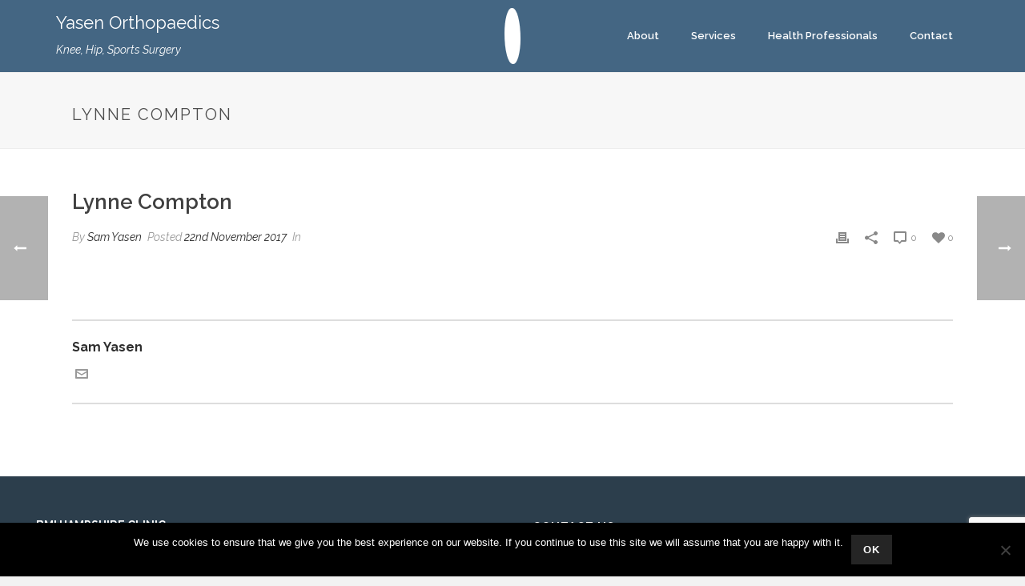

--- FILE ---
content_type: text/html; charset=utf-8
request_url: https://www.google.com/recaptcha/api2/anchor?ar=1&k=6LeubsYUAAAAAGhs2CAd__ZOwI9EWQzgwezO5Alb&co=aHR0cHM6Ly95YXNlbm9ydGhvcGFlZGljcy5jby51azo0NDM.&hl=en&v=PoyoqOPhxBO7pBk68S4YbpHZ&size=invisible&anchor-ms=20000&execute-ms=30000&cb=46x1i7gbioxf
body_size: 48535
content:
<!DOCTYPE HTML><html dir="ltr" lang="en"><head><meta http-equiv="Content-Type" content="text/html; charset=UTF-8">
<meta http-equiv="X-UA-Compatible" content="IE=edge">
<title>reCAPTCHA</title>
<style type="text/css">
/* cyrillic-ext */
@font-face {
  font-family: 'Roboto';
  font-style: normal;
  font-weight: 400;
  font-stretch: 100%;
  src: url(//fonts.gstatic.com/s/roboto/v48/KFO7CnqEu92Fr1ME7kSn66aGLdTylUAMa3GUBHMdazTgWw.woff2) format('woff2');
  unicode-range: U+0460-052F, U+1C80-1C8A, U+20B4, U+2DE0-2DFF, U+A640-A69F, U+FE2E-FE2F;
}
/* cyrillic */
@font-face {
  font-family: 'Roboto';
  font-style: normal;
  font-weight: 400;
  font-stretch: 100%;
  src: url(//fonts.gstatic.com/s/roboto/v48/KFO7CnqEu92Fr1ME7kSn66aGLdTylUAMa3iUBHMdazTgWw.woff2) format('woff2');
  unicode-range: U+0301, U+0400-045F, U+0490-0491, U+04B0-04B1, U+2116;
}
/* greek-ext */
@font-face {
  font-family: 'Roboto';
  font-style: normal;
  font-weight: 400;
  font-stretch: 100%;
  src: url(//fonts.gstatic.com/s/roboto/v48/KFO7CnqEu92Fr1ME7kSn66aGLdTylUAMa3CUBHMdazTgWw.woff2) format('woff2');
  unicode-range: U+1F00-1FFF;
}
/* greek */
@font-face {
  font-family: 'Roboto';
  font-style: normal;
  font-weight: 400;
  font-stretch: 100%;
  src: url(//fonts.gstatic.com/s/roboto/v48/KFO7CnqEu92Fr1ME7kSn66aGLdTylUAMa3-UBHMdazTgWw.woff2) format('woff2');
  unicode-range: U+0370-0377, U+037A-037F, U+0384-038A, U+038C, U+038E-03A1, U+03A3-03FF;
}
/* math */
@font-face {
  font-family: 'Roboto';
  font-style: normal;
  font-weight: 400;
  font-stretch: 100%;
  src: url(//fonts.gstatic.com/s/roboto/v48/KFO7CnqEu92Fr1ME7kSn66aGLdTylUAMawCUBHMdazTgWw.woff2) format('woff2');
  unicode-range: U+0302-0303, U+0305, U+0307-0308, U+0310, U+0312, U+0315, U+031A, U+0326-0327, U+032C, U+032F-0330, U+0332-0333, U+0338, U+033A, U+0346, U+034D, U+0391-03A1, U+03A3-03A9, U+03B1-03C9, U+03D1, U+03D5-03D6, U+03F0-03F1, U+03F4-03F5, U+2016-2017, U+2034-2038, U+203C, U+2040, U+2043, U+2047, U+2050, U+2057, U+205F, U+2070-2071, U+2074-208E, U+2090-209C, U+20D0-20DC, U+20E1, U+20E5-20EF, U+2100-2112, U+2114-2115, U+2117-2121, U+2123-214F, U+2190, U+2192, U+2194-21AE, U+21B0-21E5, U+21F1-21F2, U+21F4-2211, U+2213-2214, U+2216-22FF, U+2308-230B, U+2310, U+2319, U+231C-2321, U+2336-237A, U+237C, U+2395, U+239B-23B7, U+23D0, U+23DC-23E1, U+2474-2475, U+25AF, U+25B3, U+25B7, U+25BD, U+25C1, U+25CA, U+25CC, U+25FB, U+266D-266F, U+27C0-27FF, U+2900-2AFF, U+2B0E-2B11, U+2B30-2B4C, U+2BFE, U+3030, U+FF5B, U+FF5D, U+1D400-1D7FF, U+1EE00-1EEFF;
}
/* symbols */
@font-face {
  font-family: 'Roboto';
  font-style: normal;
  font-weight: 400;
  font-stretch: 100%;
  src: url(//fonts.gstatic.com/s/roboto/v48/KFO7CnqEu92Fr1ME7kSn66aGLdTylUAMaxKUBHMdazTgWw.woff2) format('woff2');
  unicode-range: U+0001-000C, U+000E-001F, U+007F-009F, U+20DD-20E0, U+20E2-20E4, U+2150-218F, U+2190, U+2192, U+2194-2199, U+21AF, U+21E6-21F0, U+21F3, U+2218-2219, U+2299, U+22C4-22C6, U+2300-243F, U+2440-244A, U+2460-24FF, U+25A0-27BF, U+2800-28FF, U+2921-2922, U+2981, U+29BF, U+29EB, U+2B00-2BFF, U+4DC0-4DFF, U+FFF9-FFFB, U+10140-1018E, U+10190-1019C, U+101A0, U+101D0-101FD, U+102E0-102FB, U+10E60-10E7E, U+1D2C0-1D2D3, U+1D2E0-1D37F, U+1F000-1F0FF, U+1F100-1F1AD, U+1F1E6-1F1FF, U+1F30D-1F30F, U+1F315, U+1F31C, U+1F31E, U+1F320-1F32C, U+1F336, U+1F378, U+1F37D, U+1F382, U+1F393-1F39F, U+1F3A7-1F3A8, U+1F3AC-1F3AF, U+1F3C2, U+1F3C4-1F3C6, U+1F3CA-1F3CE, U+1F3D4-1F3E0, U+1F3ED, U+1F3F1-1F3F3, U+1F3F5-1F3F7, U+1F408, U+1F415, U+1F41F, U+1F426, U+1F43F, U+1F441-1F442, U+1F444, U+1F446-1F449, U+1F44C-1F44E, U+1F453, U+1F46A, U+1F47D, U+1F4A3, U+1F4B0, U+1F4B3, U+1F4B9, U+1F4BB, U+1F4BF, U+1F4C8-1F4CB, U+1F4D6, U+1F4DA, U+1F4DF, U+1F4E3-1F4E6, U+1F4EA-1F4ED, U+1F4F7, U+1F4F9-1F4FB, U+1F4FD-1F4FE, U+1F503, U+1F507-1F50B, U+1F50D, U+1F512-1F513, U+1F53E-1F54A, U+1F54F-1F5FA, U+1F610, U+1F650-1F67F, U+1F687, U+1F68D, U+1F691, U+1F694, U+1F698, U+1F6AD, U+1F6B2, U+1F6B9-1F6BA, U+1F6BC, U+1F6C6-1F6CF, U+1F6D3-1F6D7, U+1F6E0-1F6EA, U+1F6F0-1F6F3, U+1F6F7-1F6FC, U+1F700-1F7FF, U+1F800-1F80B, U+1F810-1F847, U+1F850-1F859, U+1F860-1F887, U+1F890-1F8AD, U+1F8B0-1F8BB, U+1F8C0-1F8C1, U+1F900-1F90B, U+1F93B, U+1F946, U+1F984, U+1F996, U+1F9E9, U+1FA00-1FA6F, U+1FA70-1FA7C, U+1FA80-1FA89, U+1FA8F-1FAC6, U+1FACE-1FADC, U+1FADF-1FAE9, U+1FAF0-1FAF8, U+1FB00-1FBFF;
}
/* vietnamese */
@font-face {
  font-family: 'Roboto';
  font-style: normal;
  font-weight: 400;
  font-stretch: 100%;
  src: url(//fonts.gstatic.com/s/roboto/v48/KFO7CnqEu92Fr1ME7kSn66aGLdTylUAMa3OUBHMdazTgWw.woff2) format('woff2');
  unicode-range: U+0102-0103, U+0110-0111, U+0128-0129, U+0168-0169, U+01A0-01A1, U+01AF-01B0, U+0300-0301, U+0303-0304, U+0308-0309, U+0323, U+0329, U+1EA0-1EF9, U+20AB;
}
/* latin-ext */
@font-face {
  font-family: 'Roboto';
  font-style: normal;
  font-weight: 400;
  font-stretch: 100%;
  src: url(//fonts.gstatic.com/s/roboto/v48/KFO7CnqEu92Fr1ME7kSn66aGLdTylUAMa3KUBHMdazTgWw.woff2) format('woff2');
  unicode-range: U+0100-02BA, U+02BD-02C5, U+02C7-02CC, U+02CE-02D7, U+02DD-02FF, U+0304, U+0308, U+0329, U+1D00-1DBF, U+1E00-1E9F, U+1EF2-1EFF, U+2020, U+20A0-20AB, U+20AD-20C0, U+2113, U+2C60-2C7F, U+A720-A7FF;
}
/* latin */
@font-face {
  font-family: 'Roboto';
  font-style: normal;
  font-weight: 400;
  font-stretch: 100%;
  src: url(//fonts.gstatic.com/s/roboto/v48/KFO7CnqEu92Fr1ME7kSn66aGLdTylUAMa3yUBHMdazQ.woff2) format('woff2');
  unicode-range: U+0000-00FF, U+0131, U+0152-0153, U+02BB-02BC, U+02C6, U+02DA, U+02DC, U+0304, U+0308, U+0329, U+2000-206F, U+20AC, U+2122, U+2191, U+2193, U+2212, U+2215, U+FEFF, U+FFFD;
}
/* cyrillic-ext */
@font-face {
  font-family: 'Roboto';
  font-style: normal;
  font-weight: 500;
  font-stretch: 100%;
  src: url(//fonts.gstatic.com/s/roboto/v48/KFO7CnqEu92Fr1ME7kSn66aGLdTylUAMa3GUBHMdazTgWw.woff2) format('woff2');
  unicode-range: U+0460-052F, U+1C80-1C8A, U+20B4, U+2DE0-2DFF, U+A640-A69F, U+FE2E-FE2F;
}
/* cyrillic */
@font-face {
  font-family: 'Roboto';
  font-style: normal;
  font-weight: 500;
  font-stretch: 100%;
  src: url(//fonts.gstatic.com/s/roboto/v48/KFO7CnqEu92Fr1ME7kSn66aGLdTylUAMa3iUBHMdazTgWw.woff2) format('woff2');
  unicode-range: U+0301, U+0400-045F, U+0490-0491, U+04B0-04B1, U+2116;
}
/* greek-ext */
@font-face {
  font-family: 'Roboto';
  font-style: normal;
  font-weight: 500;
  font-stretch: 100%;
  src: url(//fonts.gstatic.com/s/roboto/v48/KFO7CnqEu92Fr1ME7kSn66aGLdTylUAMa3CUBHMdazTgWw.woff2) format('woff2');
  unicode-range: U+1F00-1FFF;
}
/* greek */
@font-face {
  font-family: 'Roboto';
  font-style: normal;
  font-weight: 500;
  font-stretch: 100%;
  src: url(//fonts.gstatic.com/s/roboto/v48/KFO7CnqEu92Fr1ME7kSn66aGLdTylUAMa3-UBHMdazTgWw.woff2) format('woff2');
  unicode-range: U+0370-0377, U+037A-037F, U+0384-038A, U+038C, U+038E-03A1, U+03A3-03FF;
}
/* math */
@font-face {
  font-family: 'Roboto';
  font-style: normal;
  font-weight: 500;
  font-stretch: 100%;
  src: url(//fonts.gstatic.com/s/roboto/v48/KFO7CnqEu92Fr1ME7kSn66aGLdTylUAMawCUBHMdazTgWw.woff2) format('woff2');
  unicode-range: U+0302-0303, U+0305, U+0307-0308, U+0310, U+0312, U+0315, U+031A, U+0326-0327, U+032C, U+032F-0330, U+0332-0333, U+0338, U+033A, U+0346, U+034D, U+0391-03A1, U+03A3-03A9, U+03B1-03C9, U+03D1, U+03D5-03D6, U+03F0-03F1, U+03F4-03F5, U+2016-2017, U+2034-2038, U+203C, U+2040, U+2043, U+2047, U+2050, U+2057, U+205F, U+2070-2071, U+2074-208E, U+2090-209C, U+20D0-20DC, U+20E1, U+20E5-20EF, U+2100-2112, U+2114-2115, U+2117-2121, U+2123-214F, U+2190, U+2192, U+2194-21AE, U+21B0-21E5, U+21F1-21F2, U+21F4-2211, U+2213-2214, U+2216-22FF, U+2308-230B, U+2310, U+2319, U+231C-2321, U+2336-237A, U+237C, U+2395, U+239B-23B7, U+23D0, U+23DC-23E1, U+2474-2475, U+25AF, U+25B3, U+25B7, U+25BD, U+25C1, U+25CA, U+25CC, U+25FB, U+266D-266F, U+27C0-27FF, U+2900-2AFF, U+2B0E-2B11, U+2B30-2B4C, U+2BFE, U+3030, U+FF5B, U+FF5D, U+1D400-1D7FF, U+1EE00-1EEFF;
}
/* symbols */
@font-face {
  font-family: 'Roboto';
  font-style: normal;
  font-weight: 500;
  font-stretch: 100%;
  src: url(//fonts.gstatic.com/s/roboto/v48/KFO7CnqEu92Fr1ME7kSn66aGLdTylUAMaxKUBHMdazTgWw.woff2) format('woff2');
  unicode-range: U+0001-000C, U+000E-001F, U+007F-009F, U+20DD-20E0, U+20E2-20E4, U+2150-218F, U+2190, U+2192, U+2194-2199, U+21AF, U+21E6-21F0, U+21F3, U+2218-2219, U+2299, U+22C4-22C6, U+2300-243F, U+2440-244A, U+2460-24FF, U+25A0-27BF, U+2800-28FF, U+2921-2922, U+2981, U+29BF, U+29EB, U+2B00-2BFF, U+4DC0-4DFF, U+FFF9-FFFB, U+10140-1018E, U+10190-1019C, U+101A0, U+101D0-101FD, U+102E0-102FB, U+10E60-10E7E, U+1D2C0-1D2D3, U+1D2E0-1D37F, U+1F000-1F0FF, U+1F100-1F1AD, U+1F1E6-1F1FF, U+1F30D-1F30F, U+1F315, U+1F31C, U+1F31E, U+1F320-1F32C, U+1F336, U+1F378, U+1F37D, U+1F382, U+1F393-1F39F, U+1F3A7-1F3A8, U+1F3AC-1F3AF, U+1F3C2, U+1F3C4-1F3C6, U+1F3CA-1F3CE, U+1F3D4-1F3E0, U+1F3ED, U+1F3F1-1F3F3, U+1F3F5-1F3F7, U+1F408, U+1F415, U+1F41F, U+1F426, U+1F43F, U+1F441-1F442, U+1F444, U+1F446-1F449, U+1F44C-1F44E, U+1F453, U+1F46A, U+1F47D, U+1F4A3, U+1F4B0, U+1F4B3, U+1F4B9, U+1F4BB, U+1F4BF, U+1F4C8-1F4CB, U+1F4D6, U+1F4DA, U+1F4DF, U+1F4E3-1F4E6, U+1F4EA-1F4ED, U+1F4F7, U+1F4F9-1F4FB, U+1F4FD-1F4FE, U+1F503, U+1F507-1F50B, U+1F50D, U+1F512-1F513, U+1F53E-1F54A, U+1F54F-1F5FA, U+1F610, U+1F650-1F67F, U+1F687, U+1F68D, U+1F691, U+1F694, U+1F698, U+1F6AD, U+1F6B2, U+1F6B9-1F6BA, U+1F6BC, U+1F6C6-1F6CF, U+1F6D3-1F6D7, U+1F6E0-1F6EA, U+1F6F0-1F6F3, U+1F6F7-1F6FC, U+1F700-1F7FF, U+1F800-1F80B, U+1F810-1F847, U+1F850-1F859, U+1F860-1F887, U+1F890-1F8AD, U+1F8B0-1F8BB, U+1F8C0-1F8C1, U+1F900-1F90B, U+1F93B, U+1F946, U+1F984, U+1F996, U+1F9E9, U+1FA00-1FA6F, U+1FA70-1FA7C, U+1FA80-1FA89, U+1FA8F-1FAC6, U+1FACE-1FADC, U+1FADF-1FAE9, U+1FAF0-1FAF8, U+1FB00-1FBFF;
}
/* vietnamese */
@font-face {
  font-family: 'Roboto';
  font-style: normal;
  font-weight: 500;
  font-stretch: 100%;
  src: url(//fonts.gstatic.com/s/roboto/v48/KFO7CnqEu92Fr1ME7kSn66aGLdTylUAMa3OUBHMdazTgWw.woff2) format('woff2');
  unicode-range: U+0102-0103, U+0110-0111, U+0128-0129, U+0168-0169, U+01A0-01A1, U+01AF-01B0, U+0300-0301, U+0303-0304, U+0308-0309, U+0323, U+0329, U+1EA0-1EF9, U+20AB;
}
/* latin-ext */
@font-face {
  font-family: 'Roboto';
  font-style: normal;
  font-weight: 500;
  font-stretch: 100%;
  src: url(//fonts.gstatic.com/s/roboto/v48/KFO7CnqEu92Fr1ME7kSn66aGLdTylUAMa3KUBHMdazTgWw.woff2) format('woff2');
  unicode-range: U+0100-02BA, U+02BD-02C5, U+02C7-02CC, U+02CE-02D7, U+02DD-02FF, U+0304, U+0308, U+0329, U+1D00-1DBF, U+1E00-1E9F, U+1EF2-1EFF, U+2020, U+20A0-20AB, U+20AD-20C0, U+2113, U+2C60-2C7F, U+A720-A7FF;
}
/* latin */
@font-face {
  font-family: 'Roboto';
  font-style: normal;
  font-weight: 500;
  font-stretch: 100%;
  src: url(//fonts.gstatic.com/s/roboto/v48/KFO7CnqEu92Fr1ME7kSn66aGLdTylUAMa3yUBHMdazQ.woff2) format('woff2');
  unicode-range: U+0000-00FF, U+0131, U+0152-0153, U+02BB-02BC, U+02C6, U+02DA, U+02DC, U+0304, U+0308, U+0329, U+2000-206F, U+20AC, U+2122, U+2191, U+2193, U+2212, U+2215, U+FEFF, U+FFFD;
}
/* cyrillic-ext */
@font-face {
  font-family: 'Roboto';
  font-style: normal;
  font-weight: 900;
  font-stretch: 100%;
  src: url(//fonts.gstatic.com/s/roboto/v48/KFO7CnqEu92Fr1ME7kSn66aGLdTylUAMa3GUBHMdazTgWw.woff2) format('woff2');
  unicode-range: U+0460-052F, U+1C80-1C8A, U+20B4, U+2DE0-2DFF, U+A640-A69F, U+FE2E-FE2F;
}
/* cyrillic */
@font-face {
  font-family: 'Roboto';
  font-style: normal;
  font-weight: 900;
  font-stretch: 100%;
  src: url(//fonts.gstatic.com/s/roboto/v48/KFO7CnqEu92Fr1ME7kSn66aGLdTylUAMa3iUBHMdazTgWw.woff2) format('woff2');
  unicode-range: U+0301, U+0400-045F, U+0490-0491, U+04B0-04B1, U+2116;
}
/* greek-ext */
@font-face {
  font-family: 'Roboto';
  font-style: normal;
  font-weight: 900;
  font-stretch: 100%;
  src: url(//fonts.gstatic.com/s/roboto/v48/KFO7CnqEu92Fr1ME7kSn66aGLdTylUAMa3CUBHMdazTgWw.woff2) format('woff2');
  unicode-range: U+1F00-1FFF;
}
/* greek */
@font-face {
  font-family: 'Roboto';
  font-style: normal;
  font-weight: 900;
  font-stretch: 100%;
  src: url(//fonts.gstatic.com/s/roboto/v48/KFO7CnqEu92Fr1ME7kSn66aGLdTylUAMa3-UBHMdazTgWw.woff2) format('woff2');
  unicode-range: U+0370-0377, U+037A-037F, U+0384-038A, U+038C, U+038E-03A1, U+03A3-03FF;
}
/* math */
@font-face {
  font-family: 'Roboto';
  font-style: normal;
  font-weight: 900;
  font-stretch: 100%;
  src: url(//fonts.gstatic.com/s/roboto/v48/KFO7CnqEu92Fr1ME7kSn66aGLdTylUAMawCUBHMdazTgWw.woff2) format('woff2');
  unicode-range: U+0302-0303, U+0305, U+0307-0308, U+0310, U+0312, U+0315, U+031A, U+0326-0327, U+032C, U+032F-0330, U+0332-0333, U+0338, U+033A, U+0346, U+034D, U+0391-03A1, U+03A3-03A9, U+03B1-03C9, U+03D1, U+03D5-03D6, U+03F0-03F1, U+03F4-03F5, U+2016-2017, U+2034-2038, U+203C, U+2040, U+2043, U+2047, U+2050, U+2057, U+205F, U+2070-2071, U+2074-208E, U+2090-209C, U+20D0-20DC, U+20E1, U+20E5-20EF, U+2100-2112, U+2114-2115, U+2117-2121, U+2123-214F, U+2190, U+2192, U+2194-21AE, U+21B0-21E5, U+21F1-21F2, U+21F4-2211, U+2213-2214, U+2216-22FF, U+2308-230B, U+2310, U+2319, U+231C-2321, U+2336-237A, U+237C, U+2395, U+239B-23B7, U+23D0, U+23DC-23E1, U+2474-2475, U+25AF, U+25B3, U+25B7, U+25BD, U+25C1, U+25CA, U+25CC, U+25FB, U+266D-266F, U+27C0-27FF, U+2900-2AFF, U+2B0E-2B11, U+2B30-2B4C, U+2BFE, U+3030, U+FF5B, U+FF5D, U+1D400-1D7FF, U+1EE00-1EEFF;
}
/* symbols */
@font-face {
  font-family: 'Roboto';
  font-style: normal;
  font-weight: 900;
  font-stretch: 100%;
  src: url(//fonts.gstatic.com/s/roboto/v48/KFO7CnqEu92Fr1ME7kSn66aGLdTylUAMaxKUBHMdazTgWw.woff2) format('woff2');
  unicode-range: U+0001-000C, U+000E-001F, U+007F-009F, U+20DD-20E0, U+20E2-20E4, U+2150-218F, U+2190, U+2192, U+2194-2199, U+21AF, U+21E6-21F0, U+21F3, U+2218-2219, U+2299, U+22C4-22C6, U+2300-243F, U+2440-244A, U+2460-24FF, U+25A0-27BF, U+2800-28FF, U+2921-2922, U+2981, U+29BF, U+29EB, U+2B00-2BFF, U+4DC0-4DFF, U+FFF9-FFFB, U+10140-1018E, U+10190-1019C, U+101A0, U+101D0-101FD, U+102E0-102FB, U+10E60-10E7E, U+1D2C0-1D2D3, U+1D2E0-1D37F, U+1F000-1F0FF, U+1F100-1F1AD, U+1F1E6-1F1FF, U+1F30D-1F30F, U+1F315, U+1F31C, U+1F31E, U+1F320-1F32C, U+1F336, U+1F378, U+1F37D, U+1F382, U+1F393-1F39F, U+1F3A7-1F3A8, U+1F3AC-1F3AF, U+1F3C2, U+1F3C4-1F3C6, U+1F3CA-1F3CE, U+1F3D4-1F3E0, U+1F3ED, U+1F3F1-1F3F3, U+1F3F5-1F3F7, U+1F408, U+1F415, U+1F41F, U+1F426, U+1F43F, U+1F441-1F442, U+1F444, U+1F446-1F449, U+1F44C-1F44E, U+1F453, U+1F46A, U+1F47D, U+1F4A3, U+1F4B0, U+1F4B3, U+1F4B9, U+1F4BB, U+1F4BF, U+1F4C8-1F4CB, U+1F4D6, U+1F4DA, U+1F4DF, U+1F4E3-1F4E6, U+1F4EA-1F4ED, U+1F4F7, U+1F4F9-1F4FB, U+1F4FD-1F4FE, U+1F503, U+1F507-1F50B, U+1F50D, U+1F512-1F513, U+1F53E-1F54A, U+1F54F-1F5FA, U+1F610, U+1F650-1F67F, U+1F687, U+1F68D, U+1F691, U+1F694, U+1F698, U+1F6AD, U+1F6B2, U+1F6B9-1F6BA, U+1F6BC, U+1F6C6-1F6CF, U+1F6D3-1F6D7, U+1F6E0-1F6EA, U+1F6F0-1F6F3, U+1F6F7-1F6FC, U+1F700-1F7FF, U+1F800-1F80B, U+1F810-1F847, U+1F850-1F859, U+1F860-1F887, U+1F890-1F8AD, U+1F8B0-1F8BB, U+1F8C0-1F8C1, U+1F900-1F90B, U+1F93B, U+1F946, U+1F984, U+1F996, U+1F9E9, U+1FA00-1FA6F, U+1FA70-1FA7C, U+1FA80-1FA89, U+1FA8F-1FAC6, U+1FACE-1FADC, U+1FADF-1FAE9, U+1FAF0-1FAF8, U+1FB00-1FBFF;
}
/* vietnamese */
@font-face {
  font-family: 'Roboto';
  font-style: normal;
  font-weight: 900;
  font-stretch: 100%;
  src: url(//fonts.gstatic.com/s/roboto/v48/KFO7CnqEu92Fr1ME7kSn66aGLdTylUAMa3OUBHMdazTgWw.woff2) format('woff2');
  unicode-range: U+0102-0103, U+0110-0111, U+0128-0129, U+0168-0169, U+01A0-01A1, U+01AF-01B0, U+0300-0301, U+0303-0304, U+0308-0309, U+0323, U+0329, U+1EA0-1EF9, U+20AB;
}
/* latin-ext */
@font-face {
  font-family: 'Roboto';
  font-style: normal;
  font-weight: 900;
  font-stretch: 100%;
  src: url(//fonts.gstatic.com/s/roboto/v48/KFO7CnqEu92Fr1ME7kSn66aGLdTylUAMa3KUBHMdazTgWw.woff2) format('woff2');
  unicode-range: U+0100-02BA, U+02BD-02C5, U+02C7-02CC, U+02CE-02D7, U+02DD-02FF, U+0304, U+0308, U+0329, U+1D00-1DBF, U+1E00-1E9F, U+1EF2-1EFF, U+2020, U+20A0-20AB, U+20AD-20C0, U+2113, U+2C60-2C7F, U+A720-A7FF;
}
/* latin */
@font-face {
  font-family: 'Roboto';
  font-style: normal;
  font-weight: 900;
  font-stretch: 100%;
  src: url(//fonts.gstatic.com/s/roboto/v48/KFO7CnqEu92Fr1ME7kSn66aGLdTylUAMa3yUBHMdazQ.woff2) format('woff2');
  unicode-range: U+0000-00FF, U+0131, U+0152-0153, U+02BB-02BC, U+02C6, U+02DA, U+02DC, U+0304, U+0308, U+0329, U+2000-206F, U+20AC, U+2122, U+2191, U+2193, U+2212, U+2215, U+FEFF, U+FFFD;
}

</style>
<link rel="stylesheet" type="text/css" href="https://www.gstatic.com/recaptcha/releases/PoyoqOPhxBO7pBk68S4YbpHZ/styles__ltr.css">
<script nonce="dUe6GZfg6gxsrLeZdxXhPw" type="text/javascript">window['__recaptcha_api'] = 'https://www.google.com/recaptcha/api2/';</script>
<script type="text/javascript" src="https://www.gstatic.com/recaptcha/releases/PoyoqOPhxBO7pBk68S4YbpHZ/recaptcha__en.js" nonce="dUe6GZfg6gxsrLeZdxXhPw">
      
    </script></head>
<body><div id="rc-anchor-alert" class="rc-anchor-alert"></div>
<input type="hidden" id="recaptcha-token" value="[base64]">
<script type="text/javascript" nonce="dUe6GZfg6gxsrLeZdxXhPw">
      recaptcha.anchor.Main.init("[\x22ainput\x22,[\x22bgdata\x22,\x22\x22,\[base64]/[base64]/[base64]/KE4oMTI0LHYsdi5HKSxMWihsLHYpKTpOKDEyNCx2LGwpLFYpLHYpLFQpKSxGKDE3MSx2KX0scjc9ZnVuY3Rpb24obCl7cmV0dXJuIGx9LEM9ZnVuY3Rpb24obCxWLHYpe04odixsLFYpLFZbYWtdPTI3OTZ9LG49ZnVuY3Rpb24obCxWKXtWLlg9KChWLlg/[base64]/[base64]/[base64]/[base64]/[base64]/[base64]/[base64]/[base64]/[base64]/[base64]/[base64]\\u003d\x22,\[base64]\x22,\x22w5DDgCoFRkAtwo/CosOMH8OKYmNcDMOXwpbDgsKEw7Vow4zDp8KuAzPDkExoYyMcUMOQw6ZWwrjDvlTDocKiF8ORT8OTWFhwwrxZeS5SQHFkwo01w7LDtcKgO8KKwrjDjl/ChsOgAMOOw5t+w48dw4AISFx+QhXDoDlkRsK0wr9eUizDhMOXfF9Iw5R/[base64]/HcKMwqxSw5ZFE1LChcOFwr3Cu8OuwpTDr8ObwqXDukDCn8Klw4RSw7I6w5XDllLCowvCjjgAT8Oow5Rnw5HDlAjDrV3CtSMlI1LDjkrDkEAXw50PS17CuMOEw4vDrMOxwoF9HMOuDsO6P8OTUsKXwpU2w7gJEcObw4gVwp/DvnQCPsONb8OmB8KlACfCsMK8PSXCq8KnwqPChUTCqks+Q8OgwrbCizwSfQJvwqjCksO4wp4ow7omwq3CkDMcw4/Dg8OTwpISFE3DosKwLUZzDXDDlcKPw5Ucw6B3CcKEbGbCnEIdZ8K7w7LDnUllMHAgw7bCmiJSwpUiwqDCj3bDlHlfJ8KOZ3LCnMKlwpEbfi/DggPCsT5swq/Do8KaUcOjw553w4PClMK2F1YuB8ODw6TCtMK5YcOfaSbDmXIrccKOw6fCuiJPw4AswqcOZ03Dk8OWUSnDvFBAXcONw4wkQlTCu2/DvMKnw5fDrAPCrsKiw7hIwrzDiDR/GHwqK0pgw789w7fCihbChRrDuUZcw69sE0YUNSPDi8OqOMO5w7AWATVueRvDv8KKXU9DelEib8O9SMKGChZkVz/CqMObXcKoIl91XxpIUCYKwq3Dmw1VE8K/[base64]/Dl0xCb8OwwrBMHAvDuWRnw7XDhsOVwpk7wppUwqDDnsOEwr5EMHHCqBJEwpB0w5DCiMOvaMK5w4DDncOvIjpKw68ZMsKhBj7Dk0QqWnvCjsKPD2vDoMK5w5HDoAhiwpHCicO7wrYgw5vClMOvw5HCnMKSNMOvbHpNWsKowqs9c0TCiMKywrzCmX/DisOsw5XCpMKTQGVpZlTCtiLCsMKeNR7DpAbDlAbCq8OHw59nwoZPw7nCicKuwrbCqMKbUFrDqcK2w5FRKhM0wpgVAsOXHMKnBcK+wqt+wr/Dg8Ozw6dfeMKmw7nDqDwXwqPDu8OkbMKcwpIZXcO5TMK6IMOaYcOhw7DDsE/DksKEcMKXfTDCnDrDtVUGwqx+w6XDnlXCqnPCqsOVasK3WSPDk8OPEcKKfsO5HTnCs8OiwpPDrV9wLcOaPsKbwp7DuybCi8OJwqXCuMKvcMK/w6bCk8OEw5TDmEklH8KtX8OIJhoPXsO/Gw7DuwTDp8K8d8KsQsKWwp7Cq8KXe3fDhcK4w6HCowlyw4XChVAdZcO2eg1swrnDiw3DmsKCw5/CuMO3w7J5dsOzwovClcKeI8OQwr8Uwq7DrsKvwqrChcKBKx0ewpBJaTDDu0XDqibCugjDgnbDg8OAbCUjw4PCgUHDsnctRyPCtMO1ScKnwqvCmMKXFsOvw5/DncKgw759elEmZkouYyAxw5fDi8O/wrPDrkoNWQAfwpHCmCdhasOhVVx9R8O9IXYxVDbCusOhwqIvOHbDpkrDpkbCvsOcfcOFw6MJWMO7w63CqTrCu0bCownDi8OPFH9jw4BUwpjCtAfDnisBwoZqbgx+WcOPJcK3w47CscOPIFPDrsK6IMO/woo1FsKCw5gawqTDiEYJGMKUYAIdesOuw4k4w4jChBfDjEoPcifDicKXwplZwoXChEnDlsO3wph3wr1NeSfDsSpiw5TDs8KiFMKMwr9fw4hdJ8OicV93w5LCmR/CoMOpw5QgCVoRXRjCikbDrXEzwqvCkEDCksOkZQTCnsKqbjnCicKMKQd6w6/DhsKOw7DDrsO0JmNbS8Kdw6YONVBPwrIiIMK1VMKYw6FTdsO1dxQ4WsOjI8Klw5vCusO4wpkuZsKjLRnCl8OjExnCsMKOwrrClmfCvsOQMFF9LsOEwqXDjHE3wpzCn8OMfMK6w5d+JsKHc0PCm8OxwpPChS/CsAoRwrQvWX17wqDChyNJw6lEw5nCpMKJw5TDncOXOXMSwo5EwpVYNMKBaGPCliHCsCl4w7fChMKEDMKAclRgwolzwo/CiTkzUD8sKQ5TwrLCvMKiDMO8wpXCucKHBS4hABFJOmzDkzXDrsO7K3nCssOvPsK4a8OMw6M8w5Y/wqDCikVrCsOXwo8CcsOmw7LCtsO+NMOpZjjCoMKGKSDCpcOOMcO8w7PDpmPCu8OKw5jDpWTCkyLCtH3DkRsRwpYbw54Xb8OxwpQicDZTwpvCmRTCvMODTcKgPl3DhcKZw5vCk0sgwoMGVcO9w5c3w7RmAsKBcsODwrhgC1YCFcO/w5dpXsK0w6LCiMOkSMKjEcOGwrXCpk4BGzQkw65dcQXDuwjDsklUwrrDgm5/UMOmw7TDp8Ocwo1/[base64]/Ds8ONacO6J8Ohwp7CrsK1w6TCqGnDnisxWsO6TsO9YMO/FcO8DMKEw59mwqdWwo/DucOxZzISYcKIw5rDulrDvUFZE8KzGiMpVEjDnU8XGn3DuAvDjsOlw7PCgX1IwqvCrR4WXmIlX8Ktwp9rw5dewrNiOUfCoF8lwrlfZ1/CiAfDkjnDjMOJw53ChxJpEsOBwrLDocO/[base64]/DhlE5w6TCi8OFdFwZWMOmworCrnEsw6gBIcKpw5zCusKLw5HCqWnDlSBcZVlVX8K0MsOhU8OGLcOVwopcw5B/[base64]/T1XCiFDCqcO/YXvCvMOhQW7CkcKFw6QucXcQAAZVw70NZMKIQTlTHlAjBMKOIMK5w5lCSjvDujcow7Etw49vw7XCrDLCjMK/[base64]/CsG3Dmn4WeQ7Cu3/DrmRuSMO8wqQMwpN5wp8kw5FPw5E+dcO5MmLDv095OsKYw601ZQlFwqsGE8Kpw5Vjw6HCtMOkwoZrBcOPwq8sPsKvwoPDlsKuw4bCqBxrwr/CtBgwBsKaJsKCGsKXw6VZwqInw6ZxUWnChMOWDHjCqMKoN0hDw4fDlQEleSjDm8OVw4AewrgHChBZWcOhwprDvF3DiMOneMKtRcKJHsOIYnLDv8Kww7TDsSoQw6zDvcOYwqPDpyhVwq/Ci8Khw6ZVw4J8w6vDi0cZemfCmcOWdsOPw6xdw4fCmgzCsVc7w5t+w5zCii3Dmm5rI8OlTVrDhcONJDXDmS4EDcK9wrHDpMK8ZMKINDFuw7sMB8Klw53Cg8KDw7bCnMK3ZB8+wrzDmnlYM8K/w7bCgAkvHgLDhsKxwqRNwpHDuFt2HsKBwrzCvD3DsWBUw5LDt8Ovw7bCh8OHw514Y8OBcFYUcMODFnd3GUBYw5PDjXhQw6oSw5h6w6zCn1t5wp/DpG0uwoJ5w5xMdjnCkMKNwptqwqZLNyMdw7dJw6rDn8K7AzUVEzPDpAPCksKhwrzClC8Iw64Lw6nDlRDDncK2w7zDhmUuw7l4w4ANXMKPwrfDlDjDtH4oSFN/w6/CggPCgTDCnREqwo3CvTHDrmA5w7F8w6/DsTbDo8KgU8K7w4jDo8OAw4dPEhUtwq5vK8Kcw6nCpkXCu8OXw7U0wpjDncK/w4HCqzdCwqrDiSZBBMOXMTZYwpbDocOYw4HDiBx2ecOFBcOZw5xeVsKdBklEw48AT8OZw5Z/woMEw6vChGsTw5bDs8KCw77CkcK1KGtqJ8OZHDHDnl7Dg0NiwqHCuMKzwqjDmRbDssKXHyfDlcKFwqbClMO0TwvCkX/CllMGw7vDv8KFPcKVf8Kzw4ZTwr7DgsOrwoYUwqbDsMKZw7rDgWXDnWJUUcO6woARPGjCq8KQw4/CgcObwqzCiQvCocO0w7DChyHCv8KYw67Cp8K9w4NsPR9RJ8Orwrwcwp5UKsOoGRcGQ8K1K2jDnMK+DcKjw47CgA/CuxhyeF8gwrzDjHEpY3jCksK7Lh3DmMOsw5dUBy7CrxvDscKlw7Qiw7/[base64]/[base64]/[base64]/NUJ7wrQ6bBvDqsKzwrFhwr3CiVvDmRbDt8OOw4nCkhbCi8K9bcOHwq50wrHCgCFjLjEiZsKzazteI8OCP8OmfAbChUvDpMOxOh4Qw5IRw7B6wqPDhMOOCXUbX8K/w53Cmi7DmHnCl8KDw4HCnERTZTIHwpdBwqXCgWrDq0bCjSpEwq/CpE7DrQzChgjDrcOww6chw5lyJkTDpcKjwqw3w6krEMKGw67DhcOuwrPCnAZcwpjCmMKCCMOew7PDu8OYw7Bdw77Ck8Krw4A+wpHCt8K9w58tw5jCqUA4wobCu8KJw6Iqw6Qnw7VYI8OIegrDm3vDrcKtwqYGwo7Dp8OHSW/CusKawpXCv0t6G8KVw5c3wpTCgMKgM8KfNjnCvQbCuhzClU86AsKGWQbCmcKiwpdBw4YTccKTwrfClgrDssO5GlbCsX4fJcKDbsKCEmTChBPCnGXDhlVAcsKMwrLDjyVOVkBvSAJCB2ksw6heGRDDs1fDt8Krw5nCgHlaQ3/DohNmLijCsMOHw4c0QsK5V2MnwpFJdW98w43DlcOLw4DCuAQAw518ASQUwpwlw7HCuDcNwp5JGsO+wrPCkMKVwr0Kw7tjdsKaw7bDt8KnZMO8wozDuDvDphbCgsOiwr/DtAt2HxJfw4XDvhjDtsOOIw7CsipvwqDDuwrCiHEVwo59w4DDhcKuwr5+w5HCph/Du8KmwrsaK1QTwq9wdcKZw5TCjTjDmGnCukPCu8O4w7smwqzDlsKVw6zCtWBHOcOUw5jDn8O2wosCNRvDjMO3w6EGbMKhw6fCgsOlw6jDrcKowq7DohPDhsKuwrpmw654w58bEcOfasK3wqZcDcKaw43Cq8ODw6oMUT8QYAzDl0rCtA/[base64]/ChjMqw6XDsl3CqGsmXsKQw6LDgMOFw7zDvCFkAMKHHTgCwrNlw7fDilHClcKuw5xqw5TDicOyJ8OaF8K7e8KlScO1woQNd8OZSGI+ZsKrwrfCocO/wqLCqsKew5vCt8ORF19tD0/[base64]/w4PCnjcbEjLCmFHDmWzDncKDw5fDqMKhwrUhw4YTVzHDnijCsnHCsB3CoMOBw7Z/[base64]/w54aJsOvw7wdwp89SW1FwqNVw6DDksOwwpd7wpHCo8OWw7tYw5/Do33DtcOQwo7DtjgWZsKIw4TDoHZ9w6ljWMO2wqAMKMOqLxZrw6g2YsO2DDQWw6JTw4Rrwq9TTy1aHjrCuMORUCDCjREgw4XCmsKKw4nDl1zDsGnCq8KSw68Fw7PDilJQIsK/wqw5w5jCqE/DiCDDtcKxw5rCuRvDicK6wrfDvTLDj8OjworDjcKTwqXDigAneMOcwpkPw7/[base64]/DoFjCg8OXfsOAOSAAfsK4wq1OWsOOZCbDiMOaPsOYw7hRwr0qAlLDmMOnZsKXZ2XCv8KHw7Umw54Kw5TCkMOMw71jf2I4X8Kvw5QZKcKqw448wqxuwr5nC8KdWHzCrMOeEMKTQMOfGx3CpcOUwpHCkcOac2BBw5/[base64]/[base64]/KWPCv2pEw6B0LWDCrMKibHRgO1PDvcOhERPCpDzDsAUkZgh2wo/DoGPDj055wq3DvjVrwpNGwpMsHcKqw7I6DVDDhcKFw6FyIw03PsOZw4PDqyEpIyLDmDLChcOEwodbw6XDvxLDqcOVBMOSw63CsMK/w48Hw6x2w4bDqMO3wotzwr1KwojCpMOJPsO/RcKUTVFNdMOMw7fCjMO6PMKbw6zCikHDi8KXUw7DgMKmOD9kwpt2fMO1GMOaIsOVIcKGwqTDuX9Awqtkwrkywqsnw57Cs8KMwpfCjF/Dl3nCnzhQY8ONXcOVwocyw4TDoFfDscK4TcKQw44gQGofwpFvwpodQMKWw4U7FgkZw7vCvnRPUsOKURTCnBZNw60fLyrCnMOXe8ORw5PCpUQpw5PCtcK+fyLDg3JgwqIHNsKWBsORGwQ2H8KSw7/CoMOaMic4aQwSw5TCsiPCtR/Dn8OSdmgvGcOQN8OOwrx9K8OSw4HCsADDvC/[base64]/CmcKOwo5Pw6fCj8OjZsKIZ8Krw5LCil5GMXrDsiYOwoMHw53DiMOIUzpjwrTCpEltwrrCpMOgDsK1bMKEWSdsw7DDjWvCpVjCpSJvV8KswrJRdzAmwq5SfzHCswwPR8K2wqzCsUJYw43CnArCnsOGwqzDjQbDvcKrHcOVw7TCvQjDh8OUwo/Ct13Cvy8Aw4oxwoAnA1TCvcOkw6zDtMO3W8OTHi7DjMOtN2cEw7gQHQXDlR7DgnU9OcK5cWTDiwHCpsKWwozDhcKAM0lgwpDDj8KRw58nw7gxwqrDoTzCk8O/w4Ijw7A+w7d2w4QtOMKTJxfDmsO0wrzCpcONIsKcwqPDujAGL8O/d2LCvGZYYsOaPsK4w78HVlhYw5QuwpjDj8K5RiTDtMOBE8K4CMKcw7jCnCxuUcKEwpBxGlHClmTCuTjDvMOGwqdcXj3Cs8K8w67CqzlQfMOHw4fDpsKVXV7DgMOPwrceEW5+w6Mnw6/DgsOyIMOIw5zDg8Kqw5wZw6obwrYIw5bDpcOwUcOCQgfCksKwZkAmd17CpictTx3Cr8KRUMO0w789w697wo91w4HDt8OOwqt8w7PCtsKBwoxnw6vCrMOFwoUhZ8KRK8O8WcO4N3snBxLCmcOIEMKUw5LDrMKfw6vCrUcew5DCt0A/[base64]/[base64]/[base64]/[base64]/ClWJCwqFcHUogwq4fJXLCn1luwqkmMnpFwq/Co0QtwppNP8KLVSPCvmXCucO3w6/Ds8KOU8Kxw5EQwpnCvcKZwp14LcOVwq7CncK/I8KcQw3DqMOkCSzDmWhFbMKFwrPCt8KfecK1Y8OBwqPCm2zCvBzDqDTCjzjCscOhIioiw4NWw4XDgcKSeHnDrHLDji5qw6/DqcKIFMKbw4ASw6Uhw5HCncO4VcKzEVrCrcOHw7XDnQrDunfDv8O2wo5mKsOPFmAfQcOpF8OEUMOoEXYcQcK+wo4mT2DCsMKEGMOGwo8FwrMUYntlwp1CwpXDlsK2VMKKwp8ew5zDs8K/wpbDkEc9QMKLwqHDo3fDqcOMw4JVwqtUwo/[base64]/CcO9w69PLcKkw5PCvkzDj1HCq8KtwrrDlhp1w7PDjy9lEcO9wqvDrC/CoWd/w4LCu182woXCj8OaPsOKRsKWwpzChV5RZw/[base64]/DrcOFcMKlPQLDiBYuecOjwrDDqMOGw79rUMO2EcOfwrDDpcODbExQwrPCnQnDncOeP8OLwozCrwvCvwd0f8OGMixLDsOyw79PwqRAwoLCqMOYHANRw5PCqybDjsKGdgJcw7XChjLCl8O/[base64]/[base64]/Dk8OCw68XRQPDsV4CAyMFHsOWJwrCtsKBwq42eT96TQ7DmcKjFMKkIcKMwp/Dm8OTKkTDvUzDlhkiw4vDpcKBe0HCj3UAXV3DtRADw5FgD8K+DBTDoT/Dm8ONZDsHTlHCnAhTw7VbdAULw4lrwqomQWPDj8OCwq3CsFgsMsKJE8O/asOuSEw2P8K3F8KKwrF/wp3ChR5iDj3DtAwAccKGGX1cCVMEE0BYDjbCuRTDuEzCiV40w6YKw60pZMKQDRARNMK3wrLCocOWw4rDt1Arw7o9YMKze8KGZAPCmQZhwq5AKzbDiAPCkMOOw6XDm19VT2HDhm1ZI8O2wqx0bApAbHJrdW1VO3DCv27Cq8KVAi/[base64]/DpsKcK8OCwr4yw7XDtsO7w7/Dl8KewoPDtcOFEjUYXCAjw5x1DsOKP8KLVyBNXRlwwo3DgcOMwpN+wrbDuhM9woEEwoHCpzXChCVnworDoSjCq8KkHg5cczzCncK5dsOfwoQzcsKCwozCtCvDk8KDX8OCOBXDlQgjwq/ConzCoAYsMsKYwq/DnTrCm8KrDMKsT1g0dcOpw6APJCLClCXCtkcxNMOfCsOdwpbDowLCqcOARxjDsQPCqngSV8KqwoXCmDjCpxfCt27DkVPDvGXCtxZGUTrCjcKNGcOvwo/CusONTQYzwp7Dk8KBwoQ5UD4/GcKkwr1UC8ORw7Q9w7DCjcKrNWUDwp3ClhoCw6rDt0xQwoErwr5fKVHCrMOVw57CicK1TjPChkHCpMK1FcOTwptpdWXDkFvDu28pCcOXw5F0YsKrPSbCnnzDgERUwrBLDh/DqMK2wq04wovDikTCkEFZMyVSF8O2Hwg1w6tDF8Ojw414wqd3fi0Bw7oOw7zDp8OOHcOxw4rChnbDrW9zGUbDpcKudyxpw5rDrjLCjMORwooJET/DmsO6OU7CtMO3OlcjfcKbWsOQw45Ka3zDqsOEw7DDmzLCtsONPcKdQMKpI8ONYDF+A8KFwqbCrFMDwoFLDHTDl0nDqG/CtsKpFAo9wp7Dg8Oewp3DuMOGwqg5wrItw7oBw6dkwowzwq/[base64]/[base64]/CvsKowoxOP3NEHcKnDA1Pw6dww4YFQkvDuMOXHsO8wrpdw51AwrQjw7kXwpp2w7bDoE/CtDV9FcKRGEQ+a8OTdsOCLS7CrjpQJjBTYDloEsKowpU3w6FbwrLCgcOnJcOhe8OQwp/CrMKddFHDj8Kcw73DpwE5wptew6HCscK1C8KuAMOCOghiwrBlccOhHXkTwqHDriXDtFg6woVgNA3DnsKfZm1DJUDDm8OuwqJ4OcKUw4/DncO1w7vDhwVBdm7Cj8KEwp7Dgl49wqPDpMO2wpYLwojDs8KZwpbCkMKrGxo+w6HCnhvDtA0kwoPDl8OEwo4LN8OEw4J4CMOdwrVGL8OYwqbCjcO8K8OyRMKxwpTCsB/DisOAw60DesKMP8OuYcKfw6zCncOQSsOnUwLCujwlw75ewqHCuMOZNcO6NMKzJcKQP1wbHyPCqRvCmcKxHChcw4s+w5zDh2NuKgDCngNqdcOnDcKmw7XDuMO8w47CsgrCtCnDtnNjwprCrgvCkMKvwqHDogfCqMKLwpEHwqRpw6cCwrc/aCPDr0TDkUlgw5TCpyBPNcORwrUmwrJ4CMKfwr/[base64]/Cv8OKIi7Di8KNXMKowox1asKUw65jGjXDglLDt1LDpEpDwrNVw7UPXsKrwqMzw41eaDVow6/CthvDqXcTw5pFVDfCs8KRTTApwqg2c8O2T8O5wqTDicKzJEtMwqhCwqUmE8Kaw6lofMOiw41vdsOXw49EacOTwps2NMKiTcO7WMKhG8O/XMOAHRPCkMKcw6FRwr/[base64]/S0VEwrZIw54SbcK3ZFLDoEcyf8KSBB4nZcKuwq0UwoHDgsOdUz3DvwLDgzDDosOmIynCr8Ocw4DDll3CrsOswrLDsTgSw6zDm8Okezd4wrl2w4seBh3Dnk1MI8O5wrxkwrnDkT5Hwqh7U8OhQMO2wrjCosK5wpDCvWlmwoJNwr/[base64]/[base64]/DnsOzw5PDsMOHQMOLw7LCosKzw5zCsUQ6wqsRXcOpwrVAwpxLw7TDiMOfLRbChBDClXdzwp4HTMO/wp3DmsOjdcOHw7zDjcKWw5JrOBPDosKEworCjsOzaX7Dtn1uw5LCvSYSw5vDjF/CglxFXEt4UsOyHURuYELCvkXCj8Oaw7PCksO6NhLCk2nCjk4ZdxTDkcOJwqh7wox6wo5Hw7Nsbh7Dl0jDqsO7BMOVN8KwNiU/wp/CiE8lw7vCtFzCkMOLY8OmQz/DlcOEwr/DkMKUw5IQw4/[base64]/[base64]/CpMO7TMOwwpLCrsKOQsKMw5rCtsOaw6bDp343YsKZwoXDvsOIw494ETslT8ORw57CiURPw61bw67DlGNBwo/DpXLChsKFw7HDvsORwrzCqMOYZsOCI8KzRcO/w7ZVwqdhw6N3w5TCj8OVwpQMRcK3HkvDpg/DjwLDsMK9wrHCn1vChsK8XRV4ah/CkTHDncO8JMKWR2HCmcKnHXg7fsKNV3bClMOqEsOLw7IcZ0AWwqbDtMK3wo3CoQM4wrfCtcKTMcK4eMO9WgbCpWVTVnnDizTDsFjDkSUywqBIAsODw5lcU8OqMMKwIsOPw6dTPhLDp8OGw79WOsKDwrtCwpLCjCdzw5vDug5iYnF3DgzCq8K9wrcgwr/DhsONw61fwp3DrE4Nw6gOVcKlP8OPd8KIwoDDisOdERDChhonwrIxw7kewroxwpp/[base64]/CnmjCswlKw4LCpkhvw5LClsOPNcKWF2MUwpvCpcKPF1LDrcKKfHzDpRrDhRrDkw4SdMOQHcK5ZMOVw5pkw7MIwr/[base64]/wonCkETDmB3DlCrDkirClMOqWQzDm8OBw5VJT0nDnhfCrUHDlj3ClictwpzClMKHf2Y4wocCw4XDr8OUw4gJFcO5DMKiw6oXwpFaX8K5w6/DjcOVw55cJMKvTwzCmjLDjcKeUH/CkzFlDsOVwpwyw6XChMKJZhTCpiN7G8KIKMKJKAsjw44+HsOXZ8KXYsO/wppewq5ZR8ORw68nKg91wo1Gb8KrwoZDwrptw6XDtR9DK8Oxwq4Lw6QQw7jChMOXwo7CpcO6dsOHcRohwrFCYsO7wqrDtwvCisKpwqfCpsKjLl/[base64]/DhWQKP8ObwoPCosKIw6Bjw6MLw5ReU8OAWMKDRcKOwosqZsKzwrYfPSnCoMK6TMK/w7vCgMKTEMK/[base64]/wqg9wqLCpwTCnXN7wrMwKMOhZcOrwp9XRsOdDEISwoTCncK2U8O7wqXCunx3BcKWw4DCr8OceCrDlsOaWcOEw6bDnsK6CMKDT8KYwqbDl3ENw6YFwrPDrE8YUMKMWiZyw4LCjS3CvcOqYMOVQ8OCw4LCk8OPQcOzwqjDn8OlwqFNe2slwrPClsKTw4RUfMOEWcOiwpF/WMOlwqZYw47Cp8OqW8O5w7HDq8KbJmbDnifDkcKXw7zClcKJWlZYHsKJXsODwop/wo8YJUUgByRpw6/[base64]/[base64]/CpsOEQz3CqUhdw43DiMK5wpTDk8OBASnDmlzDncOuwoUfcivCl8O0w6jCocKRGsOIw7EgEWLCg1BIAzvDtsOdVTLDoFnDnip3wrhVeB/CsgQzw5LCqQIOwqrDg8OLw5rCqEnDlcKDw7IZwoLCi8O8wpElwpcXwo7DnDvCmcObYnovVMKWMCgZSsOMwpfDj8O/wojDnMODw5rCpsOlDHnCvcOBw5TDsMOSIRAlw5ApaypnJsKcK8OQWsK/wrV3w7trR0oOw4HDomxXwpANw6TCsBIAw4vCncOowpfCmy5aeyl8bQXCtcOnJD8ww59XUsOPw7ZnV8OCLsKcw6jDiyHDu8KRw5zCqAxvwr3DnRrCjMKdT8Kowp/CoEl+w5lNMcOcw4ZGIWPCn2d/PcOGwpPDvsOxw6jCiAEpwr4DeXbDvynDrjfDk8OuZVw1w6XDksO9wr/Dm8KawojCr8O0AhzCusK8w57Dq3MmwrXCk0/DisOte8KCw6bCjMKwWirDsVjCl8OtJcKewpnCizlSw73Cu8O+w4N1CsKHBknCgsK5YXhYw47Cj0djR8OVwroCYcKuw51NwpcLw6gTwr4/[base64]/Ci8KtHSkkw5zCjR3Dky1YwqB8w7nDq2UOPh4cwrjDgMKpK8KYLGfCjEjDssKswrfDnltvYsKTenTDsSTCtsOSwqd4ZgDCgsKdSQpeXALDs8Oww59xw4TDqcK5w4jCrMOewrrCugHCsGsTJVRlw77DuMO/[base64]/wp3CusO6I2DDuzjDocOQw5PDthnClUAEc8OJBSjDomDDqsOtw5oBa8KwbB0+VMKkw63DhC/DucKaH8OVw6fDqsKjw58mQALCmEPDpBMEw6BZw63Ck8KLw4vCgMKaw67Djhd2TMKUeBQrcl/Dgns7woLDsFvCs3/CoMOYwrEow6kHNsKEVMO/WsOmw5U8RzfDusKxwpEJe8O/QQXCs8K2wrjDjcK1fDjCgxA8Q8K0w6HDgH3ColfChTjCicKENMOkw5NBJsODbzgwKsOFw5fDnMKfwpRKX33DkMOkw67DoELClDbCk1EABsOuTcO5wo7CpMOowpHDtivDhcKSRcK8Ux/Du8KGwoMJQWLCgy/DqMKTUy53w4AMw5Zrw4xAw4LCkMOYXcORw4zDksO9WxIcwrsGw5cLMcKKP3dNwrx9wpHCmMOAUyhZE8ONwp/DucODw77DmwskB8OYK8KaXwVhSWXCnXZGw7LDqMOCwpzCjMKawpHDmcKfwpMOwrrDojw9wqUaNxYXecKgwo/DuHPCnBrCgXdgwqrCpsOQFlrCjhl+e3vCnWPCm245wqluw7zDg8KrwofDkWvDn8OEw5TCnMOtw5NcNsKhGMOWC2BVbVhZTMKjw5Qjwq5kwoZRw7oXw4c6w4INw5bCjcOaHQAVwoRCeFvDsMK7NsKkw4/CncKEOcO7Hy/DqQXCrMKXGg/CjsKQwpHCj8OBWcOGTMO9NMK4TzrDv8OBUytqw7BRN8OgwrcbwoTDocOWEQphw78dfsKHOcKfCQjCkl3DiMKgeMO9C8KsCcKiRG8Rw5oCwqJ7w6p7V8Onw4zCnUfDsMOCw4XDjcKUw4rCt8OZw4PCusOcw5TDiDVBVXYMXcO5wo1FdWjDnjXDninCjMKGS8Kmw6N/UMKuDsKbQMKecTprK8OOFFZ3LgHCiCTDoCQxLMO6w6LDscOxw6xOS1jDlEAYwqvDhg/Cu3VIwobDusKuFBzDoW3CoMOgAn3Dj2vCjcOjEMOdZ8Osw5XDqsK8wrUqw5HCi8OragLCmQXCmSPCvXBnwp/DsE0UaFBNGsOpRcK2w5zDoMKmTMObwrZDJ8Kpwo/DoMK+wpTDhMKYwqTDszfCkjbDq095Mw/DmRPChFTCkcOeL8KyI0MgLS7CkcOWLmjDicOgw7HDssOoAjwVwqLDiw7CsMKPw4F8w5BrJsOMI8OhbcOpYgPDmhvCnsOzOl15w5R3wqVRwq3Dqk9nXWc2AcOXw5xGaAHCg8KbfMKeMsKLw5xjw6fDtSHCrlnCjDnDtMKLOcOCKUl/P210JsKXScKnQsONNWdCw6rCtC/CusOdXMKmwr/Cg8OBwox6YsOzwovCnhzCisKMw77CgSUtw4hGw7LDsMOiw7jCjEXDhT0bwp/CocOEw74JwofCtR0vwqTCiDZjZcONacOCwpNlw4Zow57DrsOXHgVvw4RRw73Dv0zDtX3DkGXDm0o/[base64]/DicOyYxwHw7bDpF7DtRLCrcOobQksPMKfwqpXIT/Dj8K2wpLCp8KLasKvwrwqYkcQaDDCqy7CrMK5M8KBYD/CuXwOL8KMw5ZGwrVOwobCsMK0wqfCvsKSXsO/eAzCpMOCw4jCvgRUw7ENFcKiwrx+A8OiG03CqXHCoBJaFsK/e1TDnMKcwozCuh3DmyzCj8K/ZUwawo3CsCrDmEXCkA8rH8KSdsOcH2zDgcKdwoTDvsKsUTbCv1ppDsOhM8KWwpNCw7TDhMO5C8K9w67CtgjCvRrCtkoOSsK4Cy01w4zCpgNJb8OmwpPCo0fDmT8/wrxywqAdCW7CmUDCo2XDow/[base64]/w5NJwoU1TcOSw7dMw5rDrCjCn8OyXcOcw4LCl8OvTsKXw4/[base64]/DsjdSasKYwr1/[base64]/DmsKVRcK2wofDo1jCucKewoHDk8Kjwq/Drj3CvcO6QHDDnMKDwqLDpcKtw7rDvcKrIwnCgS3DhcOKw4/Dj8OIT8KIw63DiEQQEhIZQ8ObSGlhH8OcAcOsBmNdwprCocOSdsKWG2YAwp3DuGdKwoY6KsKfwpvCqV00w7goLMKyw73Cu8Ogw5PCkcKbNsKhDigRD3PDmsO+w6oLwohqTkY0w4HDqmHDhMKdw5/CqMOZwq3CjcOQw5MsZcKFHC/Dp0rDlsO7wqthPcKDG1fCpgfDmsOfw4rDvsKeUzXCq8KOCC/CjmoJHsOswp3DuMKRw7glFWxpU2PCqMKuw6YZGMOTNE/Dj8KfSh/CnMOnwqI7asKbBcO1XcKhIMKNwopOwo7CoDM0wqRGw73DrhdZw77Cs2QFw7rDq3pOLcO5wp1Sw4TDugrCtFAXwrfCqcOgw6/CmsKGw4pBGnIlW0LCtg5yV8KjQX/[base64]/w69sF8OGA8Oaw6fCr1fCqMO1w6QHScOHbw8dCsOqw6XCucOOwpDCv25Tw7hHwrnCmHouMDNzw6PDgCPCiW8pNyMYakpYw57DmEVODwd8TsKKw54zw7zCr8Ocb8Oawp9/[base64]/HMK4JW87w6QPwrAsWi/Doixlw4DCgSjCmGNtwpbDmi/[base64]/[base64]/CnzU3BCshQkHDrsOww44dw7bDpcO2wo9IwrPCvMK5GCFGw7rCvAXCo3Q5T8O6IcKPwqDCtcOTwqfCsMKsDlTDuMO/OkTDvQJeIUY0wrZdwqYRw4XCosO9worCkcKKw5oBcT7DkX0Nw6PCisOndCVKw6Jfw6F/w5/Ci8OMw4jDtcOybxZYwqp1wo8SZCrChcKvw6oNwohbwrd/[base64]/CiysnwpHDimvCkGTDmmLCiH45w5/Du8KII8K4w5pudzUOwrfCrsOSAH3CnUpLwq0Qw4tyK8K5WFIqUcKeNnrDhDxRwrZJwq/DuMOzb8K5HcO+wrlZw4jCtcKnQ8KiT8KyZ8K/L1gOwoPCusKOBTTCoF/DjsKsdXgvTxoUUgHCr8OxFsOEw4IQOsKlw4dgM3zCvXPCjyvDmSLCvcOHeizDkcOGMsKQw6ckZcKuDRLCqcKCFyEkf8KpNTRow7toW8OATiPDksKwwoTDhRt3csKMXhkXwrgOw63CoMOZD8K6cMOuw79GwrjDk8Kew6vDl1Q3J8OKwp1qwr7Djl8Gw4/Dtw/[base64]/Dl8KAVMKDcggAWybDonUufsKuwr/DkVArKmgjVUfCv0nDrjo1wotBFHnCvmXDgHRAZ8O7w7vCoDLDv8OuUClGw4ttIGliw6LCiMOrw6QNw4Aew7V4w73DkTsYK2PCpkN8MsK9AcOgwqTDmmzDgDzCjyl8dcKGwqwqKgfCicKHwoXCvQ/DisO1w6/DqBpoAAfChT7DnMKaw6Bsw6HCsSx0wrLDhBYsw4bDiRcSaMKxGMK8JMKnw49ww53DhMKMAV7Dl0rDo3TCgR/DtWzDkDvCsy/CtsO2O8K2AMKyJsKsYgfCrVtPwp/CtkoSZUs1Al/DqE3DsgzDssKwckdKwph1wrJHwoLDrcKGShoLw5rCncKUwoTClcKtw6LDm8OBf33CtWIWNsK/w4jDpGkTw61XRWPCuQV0w57CiMKuSz/[base64]/AsOvw6kGwpBhw41UwoZuwpfDisOZwo7DkElSTcKoDcKNw6hgwqrCuMKTw7wediNiwqbDiGF2Ry7Cg2YOHMK7wrgPw5XCo0lQwoPDkXbDjsOKwp/[base64]/woHCnHzDt8Kkw5pEwrdCwq9vWsOzwo1Ew6zCpEFhKGPCpsO+w4sAYDE5w6TCvSHCgsKRwoQxwqXCtGjDvwU+Fm7Cgg3DlloFCh7DnCbCmMK/wrzCosKEwr4RfMOHBMOpw67Dt3vDjHvCoU7DsxnCvSDDqMOsw71twq9Uw6pqQhrCjcOMwpbDicKlw7nCm2/Di8KAwr1jIzQMwrQMw6kkYS7CosOZw6kqw4dkHDPDt8KpT8K4alENwr0IPF3Dh8Oewp7DmsOjGX3CsR/[base64]/DlsKOPmQRwrXCiV9XwqDCssKRwrHDo8KuMRHCtXfDtg7DkDFRFMOmdiMhwpTDj8OkCcO5RnoOZsKww5wlw4DDmsOLU8KUd1DDrALCusKYHcOzGMOZw7Yyw6fCshklQcK1w4IZwoBgwqpBw54Ww5ouwrjDhcKJVm/DkXFkSmHCoHrChUwOdX8kwpYtw7DDscO/wpUvcsKcG0s6HMKVCsO0esKdwp0mwr0PR8OAAGEywpPCh8O3w4bDnhtUQkDCjhJiPMKMZnbDjUrDsmPCoMOse8OIw5nCssOUWcK9bkTCiMOqwpd7w680X8O6wpnCuhbCtsKjTSJZwpZbwpHCmQDDvATDojZFwpdWPjfCjcOgwr/DtsK6F8OywqXCsA/CjzpoYwTDvR4ib1lEw5vDgsODBMKhwqsyw5HCkyTCmcOXOBnChsOqwoDDgXUxw7sewo/CpG/Ck8OUwoY6w78fKj7CkyLCr8Kxw5Qyw7DCgMKJw6TCpcKVEiAaw4bDnVhNJ3bCrcKdOMOjMMKBwphRWsKYHsKQwockMVFyOCQlwobDp3HCoEojDMO8Y07Di8KNe3PCoMKka8OLw41/[base64]/Ch3oWwqM2TsKkLcKgwpRCw6fDvcOcacOza8O0XXsow5/Di8KbA3l+XcKSwo01wrzDhwzDin/[base64]/w4/CsFk9DsKzJ8KKNRjDgsOwf8KLw5PCsAZMFXVnX14sUFA5w47Ds3pMaMO3wpbDk8Ouw73DlcOwS8O+wpjDicOGwo7DvRBKd8O/TyzDmMOUw4ogw53Dv8OKHMKNe1/DsznCm0xPw6HCi8OZw5QaKGMKFsODKnzCh8OnwoHDoCc0SsOIRX/DlCh4wrzCgsKSNEPDo1pZwpHCmQXDhDkJGkXCkAAzO1woFcKhwrbDvGjCjMOIfzoGwrtHwqvCuE9cBcK/IFLDmAlAw7LCv1kDYsOtw5/CkQJ2cmjCl8KESx8xUD/Drlxawq9ww6gUZwZOw6Abf8Obf8K5ZBpYHgZTw6bDvsO2eVLDrns3QRbDvn9IfMO/KcOdw6w3enQ4wpcFw7fCgyTCs8Ojwq5gdnjDjMKfWXvCrAE6w7l1CxZEIwhmw7/DpMO1w7fCnsKUw47DhXHChkVGNcOEwphNYcOVNl/DqzE\\u003d\x22],null,[\x22conf\x22,null,\x226LeubsYUAAAAAGhs2CAd__ZOwI9EWQzgwezO5Alb\x22,0,null,null,null,0,[21,125,63,73,95,87,41,43,42,83,102,105,109,121],[1017145,275],0,null,null,null,null,0,null,0,null,700,1,null,0,\[base64]/76lBhnEnQkZnOKMAhk\\u003d\x22,0,0,null,null,1,null,0,1,null,null,null,0],\x22https://yasenorthopaedics.co.uk:443\x22,null,[3,1,1],null,null,null,1,3600,[\x22https://www.google.com/intl/en/policies/privacy/\x22,\x22https://www.google.com/intl/en/policies/terms/\x22],\x22Aa9ht7VVZ1c8jxn0b8p0J265l/7XHzLfR4c5gOkQUx0\\u003d\x22,1,0,null,1,1768735078969,0,0,[153,236,116],null,[240],\x22RC-jhIBUjvjFzFWow\x22,null,null,null,null,null,\x220dAFcWeA41F1YWStKQ0UgDaV_i74cx5q8JeXHGJFmpDnSPD6FaM-QYtWd7KU9p7yECeCVsBiBOp4l1iQ_9ZRaDLjc7g_mJnHD3xQ\x22,1768817878943]");
    </script></body></html>

--- FILE ---
content_type: text/plain
request_url: https://www.google-analytics.com/j/collect?v=1&_v=j102&a=2075388216&t=pageview&_s=1&dl=https%3A%2F%2Fyasenorthopaedics.co.uk%2Ftestimonial%2Fpatient-2%2F&ul=en-us%40posix&dt=Lynne%20Compton%20-%20Yasen%20Orthopaedics&sr=1280x720&vp=1280x720&_u=IEBAAEABAAAAACAAI~&jid=945696608&gjid=1512773683&cid=438309871.1768731479&tid=UA-112930419-1&_gid=2101006048.1768731479&_r=1&_slc=1&z=63749757
body_size: -453
content:
2,cG-4YHH4WV172